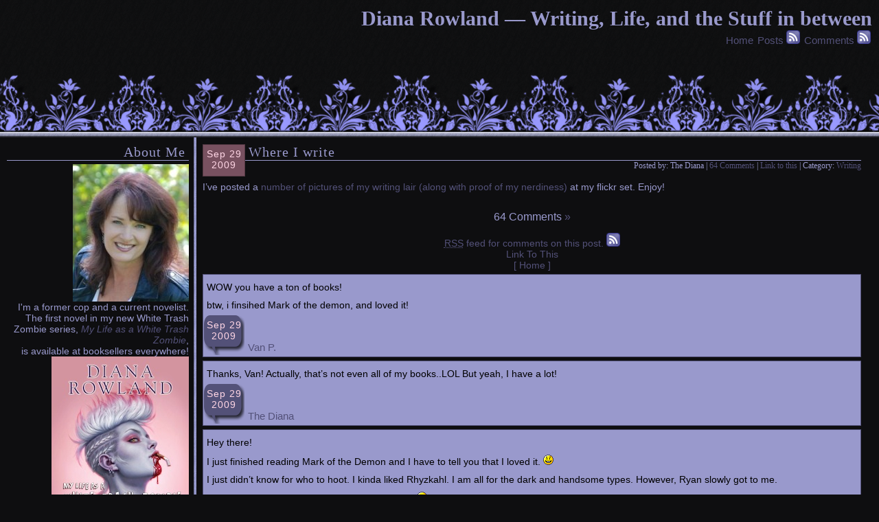

--- FILE ---
content_type: text/html; charset=UTF-8
request_url: http://www.dianarowland.com/weblog/?p=454
body_size: 51050
content:
<!DOCTYPE html PUBLIC "-//W3C//DTD XHTML 1.0 Transitional//EN"
"http://www.w3.org/TR/xhtml1/DTD/xhtml1-transitional.dtd">


<html xmlns="http://www.w3.org/1999/xhtml" xml:lang="en" lang="en">

<head>
<title>  Where I write</title>

<meta http-equiv="Content-Type" content="text/html; charset=utf-8" />
<meta http-equiv="content-language" content="en-US" />
<meta name="generator" content="WordPress 2.2" /> <!-- leave this for stats please -->
<meta name="keywords" content="" />
<meta name="description" content="" />
<meta name="author" content="" />
<meta name="robots" content="ALL" />
<meta name="copyright" content="&copy; 2007" />

<link rev="made" href="mailto:youremailaddress@email.com"/>
<link rel="shortcut icon" href="favicon.ico" />

<style type="text/css" media="screen">
		@import url(http://www.dianarowland.com/weblog/wp-content/themes/experimental-black-10/experimental-black-10/style.css);
	</style>
<link rel="alternate" type="application/rss+xml" title="RSS 2.0" href="http://www.dianarowland.com/weblog/?feed=rss2" />
<link rel="alternate" type="text/xml" title="RSS .92" href="http://www.dianarowland.com/weblog/?feed=rss" />
<link rel="alternate" type="application/atom+xml" title="Atom 0.3" href="http://www.dianarowland.com/weblog/?feed=atom" />
<link rel="pingback" href="http://www.dianarowland.com/weblog/xmlrpc.php" />

	<link rel="EditURI" type="application/rsd+xml" title="RSD" href="http://www.dianarowland.com/weblog/xmlrpc.php?rsd" />
<style type="text/css">.recentcomments a{display:inline !important;padding: 0 !important;margin: 0 !important;}</style>

</head>

<body>

<div id="container">

<div id="header">
<h1>Diana Rowland &#8212; Writing, Life, and the Stuff in between</h1>

<ul>
<li><a href="http://www.dianarowland.com/weblog">Home</a></li>
<li><a href="http://www.dianarowland.com/weblog/?feed=rss2">Posts</a> <img src="http://www.dianarowland.com/weblog/wp-content/themes/experimental-black-10/experimental-black-10/images/feed.gif" alt="" /></li>
<li><a href="http://www.dianarowland.com/weblog/?feed=comments-rss2">Comments</a> <img src="http://www.dianarowland.com/weblog/wp-content/themes/experimental-black-10/experimental-black-10/images/feed.gif" alt="" /></li>
</ul>
</div>
<!-- begin sidebar -->

<ul id="sidebar">

		<li id="text-1" class="widget widget_text">			<h2 class="widgettitle">About Me</h2>
			<div class="textwidget"><img src="http://www.dianarowland.com/images/DianaRowland5.jpg">
<br>
I'm a former cop and a current novelist. 
<br>The first novel in my new White Trash Zombie series, <a href="http://www.dianarowland.com/zombies.html"><i>My Life as a White Trash Zombie</i></a>, <br>is available at booksellers everywhere!
<br><img src="http://www.dianarowland.com/images/WTZ_thumb.jpg">
<br><br>And don't miss the first three books in my Demon Summoner series, <br><i>Mark of the Demon</i>
<br><img src="http://www.dianarowland.com/images/motd_thumb.jpg">
<br>
<br><i>Blood of the Demon</i>!
<br><img src="http://www.dianarowland.com/images/botd_thumb.jpg">
<br>and
<br><i>Secrets of the Demon!</i>
<br><img src="http://www.dianarowland.com/images/SOTD_thumb.jpg">

</div>
		</li>
		<li id="text-3" class="widget widget_text">			<h2 class="widgettitle">More About Me</h2>
			<div class="textwidget"><a href="http://www.dianarowland.com">Main Page</a>
<br><a href="http://www.dianarowland.com/bio.html">Bio</a>
<br><a href="http://www.dianarowland.com/motd.html">Books</a>
<br><a href="http://www.dianarowland.com/resources.html">Resources</a>
<br><a href="http://www.dianarowland.com/contact.html">Contact Me</a></div>
		</li>
		<li id="search" class="widget widget_search">			<form id="searchform" method="get" action="http://www.dianarowland.com/weblog">
			<div>
			<input type="text" name="s" id="s" size="15" /><br />
			<input type="submit" value="Search" />
			</div>
			</form>
		</li>
		<li id="recent-posts" class="widget widget_recent_entries">			<h2 class="widgettitle">Recent Posts</h2>
			<ul>
						<li><a href="http://www.dianarowland.com/weblog/?p=499">Blogs, Demons, Zombies, new releases, spam, and other happy fun time stuff </a></li>
						<li><a href="http://www.dianarowland.com/weblog/?p=498">More signing stuff and book neepery </a></li>
						<li><a href="http://www.dianarowland.com/weblog/?p=497">I&#8217;ve reached a new milestone! </a></li>
						<li><a href="http://www.dianarowland.com/weblog/?p=496">For the locals (and semi-locals depending on how badly you want signed books!) </a></li>
						<li><a href="http://www.dianarowland.com/weblog/?p=495">Today is the day for braaaaaaiiinnnnssss!! </a></li>
						<li><a href="http://www.dianarowland.com/weblog/?p=494">Tra la! It&#8217;s May! </a></li>
						<li><a href="http://www.dianarowland.com/weblog/?p=493">The Great Crabbing Adventure of &#8216;11 </a></li>
						<li><a href="http://www.dianarowland.com/weblog/?p=492">2011??! </a></li>
						<li><a href="http://www.dianarowland.com/weblog/?p=491">It&#8217;s the delusions that keep us going </a></li>
						<li><a href="http://www.dianarowland.com/weblog/?p=490">We&#8217;ve come a long way&#8230; mostly </a></li>
						</ul>
		</li>

		<li id="recent-comments" class="widget widget_recent_comments">			<h2 class="widgettitle">Recent Comments</h2>
			<ul id="recentcomments"><li class="recentcomments"><a href='http://www.fandango.com/redirect.aspx?url=http%3A%2F%2Fwww.detektyw.biz.pl%2Fkontakt.html' rel='external nofollow'>Ping Bartrum</a> on <a href="http://www.dianarowland.com/weblog/?p=17#comment-667741">Me, not looking like crap for a change.</a></li><li class="recentcomments"><a href='http://www.jacksoncountysheriff.us/redirect.aspx?url=http%3A%2F%2Fwww.detektyw.biz.pl%2F' rel='external nofollow'>Jason Selvy</a> on <a href="http://www.dianarowland.com/weblog/?p=298#comment-667740">Closer to being ready</a></li><li class="recentcomments"><a href='http://santaclaraca.gov/redirect.aspx?url=http%3A%2F%2Fwww.detektyw.biz.pl%2Fkontakt.html' rel='external nofollow'>Kandy Poirer</a> on <a href="http://www.dianarowland.com/weblog/?p=263#comment-667737">Getting past shyness</a></li><li class="recentcomments"><a href='http://www.personcounty.net/redirect.aspx?url=http%3A%2F%2Fwww.detektyw.biz.pl%2Foferta.html' rel='external nofollow'>Rolland Lavallie</a> on <a href="http://www.dianarowland.com/weblog/?p=411#comment-667735">Networking 201: How to "work a room"</a></li><li class="recentcomments"><a href='http://mchat.net76.net/redirect.aspx?url=http%3A%2F%2Fwww.detektyw.biz.pl%2F' rel='external nofollow'>Mathew Bourquin</a> on <a href="http://www.dianarowland.com/weblog/?p=498#comment-667734">More signing stuff and book neepery</a></li></ul>
		</li>
		<li id="text-2" class="widget widget_text">			<h2 class="widgettitle">Twitter</h2>
			<div class="textwidget"><div id="twitter_div">
<ul id="twitter_update_list"></ul>
<a href="http://twitter.com/dianarowland" id="twitter-link" style="display:block;text-align:right;">follow me on Twitter</a>
</div>
<script type="text/javascript" src="http://twitter.com/javascripts/blogger.js"></script>
<script type="text/javascript" src="http://twitter.com/statuses/user_timeline/dianarowland.json?callback=twitterCallback2&count=5"></script>

<script type="text/javascript">
var bt_counter_type=1;
var bt_project_id=37123;
</script>
<script type="text/javascript" src="http://tracker.icerocket.com/services/collector.js"></script></div>
		</li>
<li id="archives" class="widget widget_archives"><h2 class="widgettitle">Archives</h2>
		<ul>
			<li><a href='http://www.dianarowland.com/weblog/?m=201301' title='January 2013'>January 2013</a></li>
	<li><a href='http://www.dianarowland.com/weblog/?m=201107' title='July 2011'>July 2011</a></li>
	<li><a href='http://www.dianarowland.com/weblog/?m=201105' title='May 2011'>May 2011</a></li>
	<li><a href='http://www.dianarowland.com/weblog/?m=201101' title='January 2011'>January 2011</a></li>
	<li><a href='http://www.dianarowland.com/weblog/?m=201007' title='July 2010'>July 2010</a></li>
	<li><a href='http://www.dianarowland.com/weblog/?m=201006' title='June 2010'>June 2010</a></li>
	<li><a href='http://www.dianarowland.com/weblog/?m=201004' title='April 2010'>April 2010</a></li>
	<li><a href='http://www.dianarowland.com/weblog/?m=201003' title='March 2010'>March 2010</a></li>
	<li><a href='http://www.dianarowland.com/weblog/?m=201002' title='February 2010'>February 2010</a></li>
	<li><a href='http://www.dianarowland.com/weblog/?m=200912' title='December 2009'>December 2009</a></li>
	<li><a href='http://www.dianarowland.com/weblog/?m=200911' title='November 2009'>November 2009</a></li>
	<li><a href='http://www.dianarowland.com/weblog/?m=200910' title='October 2009'>October 2009</a></li>
	<li><a href='http://www.dianarowland.com/weblog/?m=200909' title='September 2009'>September 2009</a></li>
	<li><a href='http://www.dianarowland.com/weblog/?m=200908' title='August 2009'>August 2009</a></li>
	<li><a href='http://www.dianarowland.com/weblog/?m=200907' title='July 2009'>July 2009</a></li>
	<li><a href='http://www.dianarowland.com/weblog/?m=200906' title='June 2009'>June 2009</a></li>
	<li><a href='http://www.dianarowland.com/weblog/?m=200905' title='May 2009'>May 2009</a></li>
	<li><a href='http://www.dianarowland.com/weblog/?m=200904' title='April 2009'>April 2009</a></li>
	<li><a href='http://www.dianarowland.com/weblog/?m=200903' title='March 2009'>March 2009</a></li>
	<li><a href='http://www.dianarowland.com/weblog/?m=200902' title='February 2009'>February 2009</a></li>
	<li><a href='http://www.dianarowland.com/weblog/?m=200901' title='January 2009'>January 2009</a></li>
	<li><a href='http://www.dianarowland.com/weblog/?m=200812' title='December 2008'>December 2008</a></li>
	<li><a href='http://www.dianarowland.com/weblog/?m=200811' title='November 2008'>November 2008</a></li>
	<li><a href='http://www.dianarowland.com/weblog/?m=200810' title='October 2008'>October 2008</a></li>
	<li><a href='http://www.dianarowland.com/weblog/?m=200809' title='September 2008'>September 2008</a></li>
	<li><a href='http://www.dianarowland.com/weblog/?m=200808' title='August 2008'>August 2008</a></li>
	<li><a href='http://www.dianarowland.com/weblog/?m=200807' title='July 2008'>July 2008</a></li>
	<li><a href='http://www.dianarowland.com/weblog/?m=200806' title='June 2008'>June 2008</a></li>
	<li><a href='http://www.dianarowland.com/weblog/?m=200805' title='May 2008'>May 2008</a></li>
	<li><a href='http://www.dianarowland.com/weblog/?m=200804' title='April 2008'>April 2008</a></li>
	<li><a href='http://www.dianarowland.com/weblog/?m=200803' title='March 2008'>March 2008</a></li>
	<li><a href='http://www.dianarowland.com/weblog/?m=200802' title='February 2008'>February 2008</a></li>
	<li><a href='http://www.dianarowland.com/weblog/?m=200801' title='January 2008'>January 2008</a></li>
	<li><a href='http://www.dianarowland.com/weblog/?m=200712' title='December 2007'>December 2007</a></li>
	<li><a href='http://www.dianarowland.com/weblog/?m=200711' title='November 2007'>November 2007</a></li>
	<li><a href='http://www.dianarowland.com/weblog/?m=200710' title='October 2007'>October 2007</a></li>
	<li><a href='http://www.dianarowland.com/weblog/?m=200709' title='September 2007'>September 2007</a></li>
	<li><a href='http://www.dianarowland.com/weblog/?m=200708' title='August 2007'>August 2007</a></li>
	<li><a href='http://www.dianarowland.com/weblog/?m=200707' title='July 2007'>July 2007</a></li>
	<li><a href='http://www.dianarowland.com/weblog/?m=200706' title='June 2007'>June 2007</a></li>
	<li><a href='http://www.dianarowland.com/weblog/?m=200705' title='May 2007'>May 2007</a></li>
	<li><a href='http://www.dianarowland.com/weblog/?m=200704' title='April 2007'>April 2007</a></li>
	<li><a href='http://www.dianarowland.com/weblog/?m=200703' title='March 2007'>March 2007</a></li>
	<li><a href='http://www.dianarowland.com/weblog/?m=200701' title='January 2007'>January 2007</a></li>
	<li><a href='http://www.dianarowland.com/weblog/?m=200612' title='December 2006'>December 2006</a></li>
	<li><a href='http://www.dianarowland.com/weblog/?m=200611' title='November 2006'>November 2006</a></li>
	<li><a href='http://www.dianarowland.com/weblog/?m=200610' title='October 2006'>October 2006</a></li>
	<li><a href='http://www.dianarowland.com/weblog/?m=200609' title='September 2006'>September 2006</a></li>
	<li><a href='http://www.dianarowland.com/weblog/?m=200608' title='August 2006'>August 2006</a></li>
	<li><a href='http://www.dianarowland.com/weblog/?m=200607' title='July 2006'>July 2006</a></li>
	<li><a href='http://www.dianarowland.com/weblog/?m=200606' title='June 2006'>June 2006</a></li>
	<li><a href='http://www.dianarowland.com/weblog/?m=200605' title='May 2006'>May 2006</a></li>
	<li><a href='http://www.dianarowland.com/weblog/?m=200604' title='April 2006'>April 2006</a></li>
	<li><a href='http://www.dianarowland.com/weblog/?m=200603' title='March 2006'>March 2006</a></li>
	<li><a href='http://www.dianarowland.com/weblog/?m=200602' title='February 2006'>February 2006</a></li>
	<li><a href='http://www.dianarowland.com/weblog/?m=200601' title='January 2006'>January 2006</a></li>
	<li><a href='http://www.dianarowland.com/weblog/?m=200512' title='December 2005'>December 2005</a></li>
	<li><a href='http://www.dianarowland.com/weblog/?m=200511' title='November 2005'>November 2005</a></li>
	<li><a href='http://www.dianarowland.com/weblog/?m=200510' title='October 2005'>October 2005</a></li>
	<li><a href='http://www.dianarowland.com/weblog/?m=200501' title='January 2005'>January 2005</a></li>
		</ul>
</li>
		<li id="meta" class="widget widget_meta">			<h2 class="widgettitle">Meta</h2>
			<ul>
						<li><a href="http://www.dianarowland.com/weblog/wp-login.php">Login</a></li>
			<li><a href="http://www.dianarowland.com/weblog/?feed=rss2" title="Syndicate this site using RSS 2.0">Entries <abbr title="Really Simple Syndication">RSS</abbr></a></li>
			<li><a href="http://www.dianarowland.com/weblog/?feed=comments-rss2" title="The latest comments to all posts in RSS">Comments <abbr title="Really Simple Syndication">RSS</abbr></a></li>
			<li><a href="http://wordpress.org/" title="Powered by WordPress, state-of-the-art semantic personal publishing platform.">WordPress.org</a></li>
						</ul>
		</li>
<br />
<br />
<li>Design courtesy of <a href="http://webernetarchitect.com">Daria Black</a></li>
<li>Available at <a href="http://webernetarchitect.com/category/templates/">Webernet Architect</a></li>
</ul><!--End Sidebar-->
<!-- end sidebar -->

<div id="main">


	
<div class="posts">

	<div class="date">Sep 29 <br />2009</div>
	<h2 class="posttitle" id="post-454">Where I write</h2>
	<div class="postmeta">
Posted by:  The Diana | <a href="http://www.dianarowland.com/weblog/?p=454#comments">64 Comments</a> | <a href="http://www.dianarowland.com/weblog/?p=454" rel="bookmark">Link to this</a> |
 Category: <a href="http://www.dianarowland.com/weblog/?cat=2" title="View all posts in Writing" rel="category">Writing</a> 	</div>	

	<div class="postcontent">
		<p>I&#8217;ve posted a <a href="http://www.flickr.com/photos/dianarowland/sets/72157622357138117/">number of pictures of my writing lair (along with proof of my nerdiness)</a> at my flickr set. Enjoy!</p>
	</div>
	
	<div class="feedback">
            	</div>
	
	<!--
		-->

</div>


<div class="sectionmeta">

<h2 class="commentnumber">64 Comments 
	<a href="#postcomment" title="Leave a Comment">&raquo;</a>
</h2>

<a href='http://www.dianarowland.com/weblog/?feed=rss2&amp;p=454'><abbr title="Really Simple Syndication">RSS</abbr> feed for comments on this post.</a> <img src="http://www.dianarowland.com/weblog/wp-content/themes/experimental-black-10/experimental-black-10/images/feed.gif" alt="" />
<br /> 
	<a href="http://www.dianarowland.com/weblog/wp-trackback.php?p=454" rel="trackback">Link To This</a>
<br />
<a href="http://www.dianarowland.com/weblog">[ Home ]</a>
</div><!--End Section Meta-->






	<div class="comments">

<p>WOW you have a ton of books!</p>
<p>btw, i finsihed Mark of the demon, and loved it!</p>

<div class="commmeta">
<div class="commdate">Sep 29<br />2009</div>
<p><a href="">Van P.</a></p>
</div>

	</div><!--End Comments-->




	<div class="comments">

<p>Thanks, Van!  Actually, that&#8217;s not even all of my books..LOL But yeah, I have a lot!</p>

<div class="commmeta">
<div class="commdate">Sep 29<br />2009</div>
<p><a href="http://">The Diana</a></p>
</div>

	</div><!--End Comments-->




	<div class="comments">

<p>Hey there! </p>
<p>I just finished reading Mark of the Demon and I have to tell you that I loved it. <img src='http://www.dianarowland.com/weblog/wp-includes/images/smilies/icon_smile.gif' alt=':)' class='wp-smiley' /> </p>
<p>I just didn&#8217;t know for who to hoot. I kinda liked Rhyzkahl. I am all for the dark and handsome types. However, Ryan slowly got to me. </p>
<p>And need I mention Kara? Boy, I wish I was her. <img src='http://www.dianarowland.com/weblog/wp-includes/images/smilies/icon_biggrin.gif' alt=':D' class='wp-smiley' /> </p>
<p>I can&#8217;t believe that I will have to wait until next year to put my hands on your next book. Bummer. =/ And I am pretty sure I&#8217;ll have to sell my soul to Amazon for them to ship it to Brazil for a viable price. lol.</p>
<p>Anyway&#8230; yeah. Loved your book, am for sure going to get the next and I hope I can read more about Kara and her pals.</p>

<div class="commmeta">
<div class="commdate">Sep 29<br />2009</div>
<p><a href="">Mari</a></p>
</div>

	</div><!--End Comments-->




	<div class="comments">

<p>Oh! Hell, one day I will have bookshelves as full as yours. </p>
<p>And I wish I could actually see the demons as you probably see in your head. I can imagine Rhyzkahl, all right&#8230; but the other ones all kinda look like gargoiles in my head. heh. <img src='http://www.dianarowland.com/weblog/wp-includes/images/smilies/icon_smile.gif' alt=':)' class='wp-smiley' /></p>

<div class="commmeta">
<div class="commdate">Sep 29<br />2009</div>
<p><a href="">Mari</a></p>
</div>

	</div><!--End Comments-->




	<div class="comments">

<p>oohhh, cool lair. and nerdiness rules! what would the world come to without nerds?</p>

<div class="commmeta">
<div class="commdate">Sep 30<br />2009</div>
<p><a href="http://cheesebk.livejournal.com/">CheeseBK</a></p>
</div>

	</div><!--End Comments-->




	<div class="comments">

<p>Awesome lair.    Just think of all of the knitting that could be done up there.</p>
<p>*ducks*</p>
<p>It was fun scanning your shelves.   I got a few recommendations&#8230;</p>

<div class="commmeta">
<div class="commdate">Sep 30<br />2009</div>
<p><a href="http://www.catwithcats.com">Cathy R</a></p>
</div>

	</div><!--End Comments-->




	<div class="comments">

<p>Hey! Just finished Mark of the Demon! 1 word to describe it AWESOME! Cant wait for the 2nd book! Keep writing great books! =D</p>

<div class="commmeta">
<div class="commdate">Sep 30<br />2009</div>
<p><a href="">Shannon</a></p>
</div>

	</div><!--End Comments-->




	<div class="comments">

<p>I recently saw photos of the inside of Edward Gorey, the artist&#8217;s house and it looked like he had a good sized collection of Doctor Who books also:</p>
<p><a href="http://www.flickr.com/photos/mychatham/sets/72157604189279962/" rel="nofollow">http://www.flickr.com/photos/mychatham/sets/72157604189279962/</a></p>

<div class="commmeta">
<div class="commdate">Oct 2<br />2009</div>
<p><a href="">Arthur Murphy</a></p>
</div>

	</div><!--End Comments-->




	<div class="comments">

<p>Mari&#8211;Glad you loved it, and ouch on shipping costs to Brazil. *cringe* </p>
<p>Shannon&#8211;Thanks!! Hopefully Feb 23 will be here before you know it!</p>
<p>Arthur&#8211;I don&#8217;t have a huge collection, but those are from almost 20 years ago. I had a very nerdy youth. *g*</p>

<div class="commmeta">
<div class="commdate">Oct 2<br />2009</div>
<p><a href="http://">The Diana</a></p>
</div>

	</div><!--End Comments-->




	<div class="comments">

<p>Did you ever read a novel called &#8220;White Light&#8221; by Rudy Rucker?  It blew my mind that you could logically prove that some things are more infinite than others and made me want to study math in college.</p>

<div class="commmeta">
<div class="commdate">Oct 3<br />2009</div>
<p><a href="">Arthur Murphy</a></p>
</div>

	</div><!--End Comments-->




	<div class="comments">

<p>We are a gaggle of volunteers and opening a brand new scheme in our community. Your website offered us with helpful information to paintings on. You&#8217;ve done a formidable job and our entire group will be grateful to you.</p>

<div class="commmeta">
<div class="commdate">May 25<br />2012</div>
<p><a href="http://theripcurlcommissions.com">read more</a></p>
</div>

	</div><!--End Comments-->




	<div class="comments">

<p>The things i have often told folks is that while looking for a good on the net electronics retail outlet, there are a few variables that you have to take into consideration. First and foremost, you should make sure to get a reputable and in addition, reliable retailer that has gotten great critiques and rankings from other customers and marketplace analysts. This will make certain you are handling a well-known store that gives good service and help to the patrons. Many thanks sharing your notions on this blog.</p>

<div class="commmeta">
<div class="commdate">May 25<br />2012</div>
<p><a href="http://www.eatingcorner.com/">halal food blog</a></p>
</div>

	</div><!--End Comments-->




	<div class="comments">

<p>What i do not realize is in fact how you&#8217;re no longer actually a lot more neatly-liked than you may be right now. You&#8217;re so intelligent. You know thus significantly in the case of this matter, produced me in my view consider it from numerous varied angles. Its like women and men are not involved unless it&#8217;s one thing to accomplish with Girl gaga! Your individual stuffs excellent. All the time deal with it up!</p>

<div class="commmeta">
<div class="commdate">May 25<br />2012</div>
<p><a href="http://designcamp.com/camps/">celebrity interior designers</a></p>
</div>

	</div><!--End Comments-->




	<div class="comments">

<p>One thing I have actually noticed is that there are plenty of myths regarding the financial institutions intentions whenever talking about property foreclosures. One misconception in particular is that often the bank wants your house. The lender wants your money, not the home. They want the cash they lent you having interest. Keeping away from the bank will undoubtedly draw any foreclosed summary. Thanks for your posting.</p>

<div class="commmeta">
<div class="commdate">May 25<br />2012</div>
<p><a href="http://thepuresaffronextract.com">Dr. Oz Saffron Extract</a></p>
</div>

	</div><!--End Comments-->




	<div class="comments">

<p>Good post. I learn something more difficult on completely different blogs everyday. It will all the time be stimulating to read content material from other writers and apply slightly something from their store. Iâ€™d desire to use some with the content material on my weblog whether or not you donâ€™t mind. Natually Iâ€™ll offer you a hyperlink on your net blog. Thanks for sharing.</p>

<div class="commmeta">
<div class="commdate">May 25<br />2012</div>
<p><a href="http://directory.deaddir.com/search.html?q=www.oliveapartmentsdelhi.com">luxury apartments delhi</a></p>
</div>

	</div><!--End Comments-->




	<div class="comments">

<p>Wonderful website you have here but I was wanting to know if you knew of any message boards that cover the same topics discussed in this article? I&#8217;d really love to be a part of online community where I can get feed-back from other knowledgeable individuals that share the same interest. If you have any suggestions, please let me know. Bless you!</p>

<div class="commmeta">
<div class="commdate">May 25<br />2012</div>
<p><a href="http://bitviz.com">color</a></p>
</div>

	</div><!--End Comments-->




	<div class="comments">

<p>Based on my study, after a property foreclosure home is available at a bidding, it is common for your borrower in order to still have a remaining unpaid debt on the financial loan. There are many loan companies who attempt to have all fees and liens paid back by the up coming buyer. Even so, depending on specific programs, legislation, and state laws there may be quite a few loans which are not easily solved through the transfer of lending options. Therefore, the responsibility still remains on the debtor that has had his or her property in foreclosure process. Thanks for sharing your ideas on this weblog.</p>

<div class="commmeta">
<div class="commdate">May 25<br />2012</div>
<p><a href="http://www.insolvencyandlaw.co.uk/companyvoluntaryarrangement.htm">company voluntary arrangement</a></p>
</div>

	</div><!--End Comments-->




	<div class="comments">

<p>Wow, superb weblog layout! How lengthy have you ever been blogging for? you made blogging glance easy. The whole glance of your web site is fantastic, as neatly as the content material!</p>

<div class="commmeta">
<div class="commdate">May 25<br />2012</div>
<p><a href="http://www.Volvo30bev.com">Volvo Bev</a></p>
</div>

	</div><!--End Comments-->




	<div class="comments">

<p>Hello there, just became aware of your blog through Google, and found that it&#8217;s really informative. Iâ€™m gonna watch out for brussels. Iâ€™ll be grateful if you continue this in future. Lots of people will be benefited from your writing. Cheers!</p>

<div class="commmeta">
<div class="commdate">May 26<br />2012</div>
<p><a href="http://jwhigham.legalshield.com">Legal Shield</a></p>
</div>

	</div><!--End Comments-->




	<div class="comments">

<p>I just now wanted to thank you a lot more for your amazing web site you have produced here. It truly is full of ideas for those who are really interested in this kind of subject, in particular this very post. You&#8217;re really all so sweet as well as thoughtful of others plus reading your site posts is a good delight in my opinion. And what a generous reward! Mary and I really have enjoyment making use of your ideas in what we should instead do in a few weeks. Our list is a kilometer long which means your tips will be put to excellent use.</p>

<div class="commmeta">
<div class="commdate">May 27<br />2012</div>
<p><a href="http://jilbabgrosir4070.tumblr.com">ranti busana muslim</a></p>
</div>

	</div><!--End Comments-->




	<div class="comments">

<p>I think this is one of the most significant info for me. And i&#8217;m glad reading your article. But wanna remark on few general things, The website style is wonderful, the articles is really nice : D. Good job, cheers</p>

<div class="commmeta">
<div class="commdate">May 28<br />2012</div>
<p><a href="http://structuralengineersbrisbane.com.au">structural engineer brisbane</a></p>
</div>

	</div><!--End Comments-->




	<div class="comments">

<p>Iâ€™ve been exploring for a little for any high-quality articles or weblog posts on this kind of area . Exploring in Yahoo I at last stumbled upon this website. Studying this information So i am glad to convey that I have an incredibly excellent uncanny feeling I discovered exactly what I needed. I so much certainly will make sure to donâ€™t forget this site and give it a look on a constant basis.</p>

<div class="commmeta">
<div class="commdate">May 28<br />2012</div>
<p><a href="http://freewebsitetemplatesdownload.com/">Free Website Templates Download</a></p>
</div>

	</div><!--End Comments-->




	<div class="comments">

<p>I would like to consider the chance of saying thanks to you for your professional advice I have continually enjoyed going to your site. I am looking forward to the actual commencement of my college research and the complete groundwork would never have been complete without surfing this site. If I might be of any help to others, I&#8217;d personally be thankful to help through what I have gained from here.</p>

<div class="commmeta">
<div class="commdate">May 28<br />2012</div>
<p><a href="http://millarchiro.com/BackTalkTVShow.html">BackTalk TV Show</a></p>
</div>

	</div><!--End Comments-->




	<div class="comments">

<p>Hi! I&#8217;ve been following your website for a long time now and finally got the bravery to go ahead and give you a shout out from  Lubbock Texas! Just wanted to tell you keep up the fantastic job!</p>

<div class="commmeta">
<div class="commdate">May 29<br />2012</div>
<p><a href="http://www.mydailycomplaint.com">complaint</a></p>
</div>

	</div><!--End Comments-->




	<div class="comments">

<p>I love looking through and I think this website got some really utilitarian stuff on it!</p>

<div class="commmeta">
<div class="commdate">May 29<br />2012</div>
<p><a href="https://www.amazon.com/gp/pdp/profile/A2W3S4KU4MWEZJ?ie=UTF8&#38;ref_=sv_ys_4">pakaian wanita grosir</a></p>
</div>

	</div><!--End Comments-->




	<div class="comments">

<p>I will also like to convey that most people who find themselves with no health insurance usually are students, self-employed and those that are unemployed. More than half of those uninsured are really under the age of 35. They do not feel they are needing health insurance as they are young and healthy. Their particular income is generally spent on real estate, food, and entertainment. Many people that do go to work either whole or as a hobby are not supplied insurance via their work so they proceed without with the rising cost of health insurance in the United States. Thanks for the ideas you reveal through this website.</p>

<div class="commmeta">
<div class="commdate">May 31<br />2012</div>
<p><a href="http://pinterest.com/benji49/">get more info</a></p>
</div>

	</div><!--End Comments-->




	<div class="comments">

<p>Hi there! Quick question that&#8217;s entirely off topic. Do you know how to make your site mobile friendly? My blog looks weird when viewing from my iphone. I&#8217;m trying to find a template or plugin that might be able to correct this issue. If you have any suggestions, please share. Many thanks!</p>

<div class="commmeta">
<div class="commdate">May 31<br />2012</div>
<p><a href="http://pinterest.com/vibraslim/">next page</a></p>
</div>

	</div><!--End Comments-->




	<div class="comments">

<p>I will right away grab your rss feed as I can&#8217;t find your e-mail subscription link or newsletter service. Do you&#8217;ve any? Kindly let me know so that I could subscribe. Thanks.</p>

<div class="commmeta">
<div class="commdate">May 31<br />2012</div>
<p><a href="http://www.letnicoletalk.com">Houston makeup artist</a></p>
</div>

	</div><!--End Comments-->




	<div class="comments">

<p>I&#8217;m honored to obtain a call coming from a friend immediately he observed the important guidelines shared on the site. Reading through your blog posting is a real wonderful experience. Thanks again for thinking about readers much like me, and I desire for you the best of success as being a professional in this field.</p>

<div class="commmeta">
<div class="commdate">Jun 1<br />2012</div>
<p><a href="http://casinoscam.com/">casino scams</a></p>
</div>

	</div><!--End Comments-->




	<div class="comments">

<p>Hmm it seems like your website ate my first comment (it was super long) so I guess I&#8217;ll just sum it up what I submitted and say, I&#8217;m thoroughly enjoying your blog. I as well am an aspiring blog blogger but I&#8217;m still new to the whole thing. Do you have any helpful hints for beginner blog writers? I&#8217;d really appreciate it.</p>

<div class="commmeta">
<div class="commdate">Jun 4<br />2012</div>
<p><a href="http://www.deathnotices.ie">rip.ie</a></p>
</div>

	</div><!--End Comments-->




	<div class="comments">

<p>Have you ever thought about creating an ebook or guest authoring on other blogs? I have a blog based on the same information you discuss and would really like to have you share some stories/information. I know my viewers would enjoy your work. If you are even remotely interested, feel free to shoot me an email.</p>

<div class="commmeta">
<div class="commdate">Jun 5<br />2012</div>
<p><a href="http://www.azdoterraoils.com">essential oils</a></p>
</div>

	</div><!--End Comments-->




	<div class="comments">

<p>Wonderful beat ! I wish to apprentice while you amend your site, how could i subscribe for a blog website? The account helped me a acceptable deal. I had been tiny bit acquainted of this your broadcast offered bright clear idea</p>

<div class="commmeta">
<div class="commdate">Jun 5<br />2012</div>
<p><a href="http://newdadexperience.blogspot.com/">New dad</a></p>
</div>

	</div><!--End Comments-->




	<div class="comments">

<p>hey there and thanks for your info â€“ Iâ€™ve definitely picked up anything new from proper here. I did on the other hand expertise several technical points the use of this web site, as I skilled to reload the website many occasions previous to I may get it to load properly. I were pondering in case your hosting is OK? Now not that I am complaining, however slow loading cases instances will sometimes impact your placement in google and can harm your quality rating if advertising and ***********|advertising|advertising|advertising and *********** with Adwords. Anyway Iâ€™m including this RSS to my email and could look out for a lot extra of your respective interesting content. Ensure that you replace this once more soon..</p>

<div class="commmeta">
<div class="commdate">Jun 5<br />2012</div>
<p><a href="http://www.lidasitesi.net">lida zayiflama</a></p>
</div>

	</div><!--End Comments-->




	<div class="comments">

<p>Amazing blog! Do you have any helpful hints for aspiring writers? I&#8217;m hoping to start my own blog soon but I&#8217;m a little lost on everything. Would you suggest starting with a free platform like Wordpress or go for a paid option? There are so many choices out there that I&#8217;m completely overwhelmed .. Any ideas? Kudos!</p>

<div class="commmeta">
<div class="commdate">Jun 7<br />2012</div>
<p><a href="http://www.herbalincenseblends.com">Herbal Incense Blends</a></p>
</div>

	</div><!--End Comments-->




	<div class="comments">

<p>nice info to be discovered her thankyou</p>

<div class="commmeta">
<div class="commdate">Jun 7<br />2012</div>
<p><a href="http://www.tgyfhjj.com">eddie</a></p>
</div>

	</div><!--End Comments-->




	<div class="comments">

<p>Probably the greatest blogs I’ve seen thus far at this time, I hope you’ll be posting more of it. I will test again each week to see updates.</p>

<div class="commmeta">
<div class="commdate">Jun 16<br />2012</div>
<p><a href="http://www.liottainsurance.com">ny low cost insurance</a></p>
</div>

	</div><!--End Comments-->




	<div class="comments">

<p>Real   wonderful  information can be found on  web blog .</p>

<div class="commmeta">
<div class="commdate">Jun 17<br />2012</div>
<p><a href="http://getfreebies.mywapblog.com">Free Points Codes</a></p>
</div>

	</div><!--End Comments-->




	<div class="comments">

<p>What i don&#8217;t realize is actually how you are now not actually a lot more neatly-favored than you may be right now. You&#8217;re very intelligent. You understand therefore considerably with regards to this subject, produced me personally imagine it from so many numerous angles. Its like men and women don&#8217;t seem to be interested unless it&#8217;s something to do with Girl gaga! Your individual stuffs nice. All the time maintain it up!</p>

<div class="commmeta">
<div class="commdate">Jun 18<br />2012</div>
<p><a href="http://www.newstatesman.com//culture/culture/2012/06/lionel-asbo-state-england-martin-amis-%E2%80%93-review">vimax ingredients</a></p>
</div>

	</div><!--End Comments-->




	<div class="comments">

<p>I hardly drop responses, however after looking at through a few of the remarks on this page Where I write. I do have a few questions for you if you don&#8217;t mind. Is it just me or do some of the responses appear like they are left by brain dead individuals? <img src='http://www.dianarowland.com/weblog/wp-includes/images/smilies/icon_razz.gif' alt=':-P' class='wp-smiley' /> And, if you are writing at other sites, I&#8217;d like to follow you. Could you make a list of all of all your social sites like your linkedin profile, Facebook page or twitter feed?|I drop a comment when I appreciate a post on a website or I have something to add to the discussion. It is triggered by the fire communicated in the article I read. And after this post . I was excited enough to drop a thought <img src='http://www.dianarowland.com/weblog/wp-includes/images/smilies/icon_smile.gif' alt=':-)' class='wp-smiley' /> I actually do have a few questions for you if it&#8217;s allright. Could it be simply me or do some of the remarks come across as if they are written by brain dead folks? <img src='http://www.dianarowland.com/weblog/wp-includes/images/smilies/icon_razz.gif' alt=':-P' class='wp-smiley' /> And, if you are writing on other sites, I&#8217;d like to follow everything fresh you have to post. Would you list the complete urls of all your public pages like your Facebook page, twitter feed, or linkedin profile?|I tend not to write many comments, however i did some searching and wound up here Where I write. And I do have a couple of questions for you if it&#8217;s allright. Is it simply me or does it look like a few of these remarks appear as if they are left by brain dead visitors? <img src='http://www.dianarowland.com/weblog/wp-includes/images/smilies/icon_razz.gif' alt=':-P' class='wp-smiley' /> And, if you are posting at other online sites, I&#8217;d like to follow anything new you have to post. Would you make a list of all of all your shared sites like your Facebook page, twitter feed, or linkedin profile?|I think everything published made a lot of sense. But, consider this, suppose you added a little content? I ain&#8217;t saying your information is not good, but suppose you added a headline that makes people desire more? I mean Where I write is kinda plain. You ought to peek at Yahoo&#8217;s front page and see how they create article headlines to get viewers interested. You might add a related video or a related pic or two to grab people excited about what you&#8217;ve written. Just my opinion, it could bring your blog a little bit more interesting.</p>

<div class="commmeta">
<div class="commdate">Jun 20<br />2012</div>
<p><a href="http://northshoresportsclub.com">download movie torrents</a></p>
</div>

	</div><!--End Comments-->




	<div class="comments">

<p>One thing I&#8217;d really like to discuss is that weightloss program fast can be carried out by the right diet and exercise. An individual&#8217;s size not just affects appearance, but also the actual quality of life. Self-esteem, major depression, health risks, plus physical abilities are affected in excess weight. It is possible to do everything right and still gain. If this happens, a problem may be the perpetrator. While excessive food and never enough workout are usually at fault, common medical conditions and popular prescriptions could greatly increase size. Thanks alot : ) for your post right here.</p>

<div class="commmeta">
<div class="commdate">Jun 21<br />2012</div>
<p><a href="https://www.arthousecoop.com/users/gaddisonvrobbiw4">Silas Warren</a></p>
</div>

	</div><!--End Comments-->




	<div class="comments">

<p>I was very happy to search out this web-site.I wished to thanks to your time for this excellent learn!! I positively enjoying every little little bit of it and I&#8217;ve you bookmarked to check out new stuff you weblog post.</p>

<div class="commmeta">
<div class="commdate">Jun 27<br />2012</div>
<p><a href="http://my.opera.com/jeanmccormick0mck/blog/">Glynda Kwiecinski</a></p>
</div>

	</div><!--End Comments-->




	<div class="comments">

<p>When is it time to purchase a brand new pc?. . Some individuals I&#8217;ve talked to said it is good to buy a replacement computer every two years nevertheless that can be expensive for many people today. I usually believed every 4-5 years.. . What&#8217;s your advice on this?. . The computer system I own is eleven months old?</p>

<div class="commmeta">
<div class="commdate">Jun 27<br />2012</div>
<p><a href="http://micf5dfwli.jigsy.com/">Trumbull Job</a></p>
</div>

	</div><!--End Comments-->




	<div class="comments">

<p>This website doesn&#8217;t display correctly on my android - you might wanna try and fix that</p>

<div class="commmeta">
<div class="commdate">Jul 1<br />2012</div>
<p><a href="http://www.youtube.com/watch?v=Z1xA6_0hDpg">Comcast Cable Promotions in Miramar FL</a></p>
</div>

	</div><!--End Comments-->




	<div class="comments">

<p>Saved as a favorite, I really like your web site!</p>

<div class="commmeta">
<div class="commdate">Aug 16<br />2012</div>
<p><a href="http://chassler.com/shopping/our-own-idiots-help-guide-for-rebuild-bad-credit-rebuild-bad-credit-get-oneself-a-credit-counsellor/">site</a></p>
</div>

	</div><!--End Comments-->




	<div class="comments">

<p>whitehead hobbs</p>

<div class="commmeta">
<div class="commdate">Sep 14<br />2012</div>
<p><a href="http://www.edwardstest1.com">stout clements</a></p>
</div>

	</div><!--End Comments-->




	<div class="comments">

<p>Rattling nice  pattern  and  fantastic  content ,  hardly anything  else we  want  : D.</p>

<div class="commmeta">
<div class="commdate">Sep 24<br />2012</div>
<p><a href="http://salonspawarszawa.pl">Click For Info</a></p>
</div>

	</div><!--End Comments-->




	<div class="comments">

<p>Hello my friend! I wish to say that this article is awesome, nice written and include approximately all vital infos. I’d like to see more posts like this.</p>

<div class="commmeta">
<div class="commdate">Sep 25<br />2012</div>
<p><a href="http://jasonhnthomson.blogdrive.com">Audrey Price</a></p>
</div>

	</div><!--End Comments-->




	<div class="comments">

<p>Mi-am cumparat recent 5 perechi de colanti, tocmai buni pentru club.</p>

<div class="commmeta">
<div class="commdate">Sep 27<br />2012</div>
<p><a href="http://Colanti">Colanti</a></p>
</div>

	</div><!--End Comments-->




	<div class="comments">

<p>The actual document also has seriously peaks this fascination <a href="http://brazilianweavehair.webeden.co.uk/#/blog/4571751980/12-inch-brazilian-hair/4339995" rel="nofollow">http://brazilianweavehair.webeden.co.uk/#/blog/4571751980/12-inch-brazilian-hair/4339995</a></p>

<div class="commmeta">
<div class="commdate">Dec 11<br />2012</div>
<p><a href="http://brazilianweavehair.webeden.co.uk">brazilianweavehair</a></p>
</div>

	</div><!--End Comments-->




	<div class="comments">

<p>ItЎ¦s actually a great and helpful piece of information. IЎ¦m satisfied that you shared this useful info with us. Please keep us up to date like this. Thanks for sharing.</p>

<div class="commmeta">
<div class="commdate">Dec 11<br />2012</div>
<p><a href="http://www.youtube.com/watch?v=mQofeLSRy9c">Daysi Cutri</a></p>
</div>

	</div><!--End Comments-->




	<div class="comments">

<p>You realize therefore considerably with regards to this matter, produced me individually believe it from numerous numerous angles <a href="http://dtgryre.exblog.jp/" rel="nofollow">http://dtgryre.exblog.jp/</a></p>

<div class="commmeta">
<div class="commdate">Dec 11<br />2012</div>
<p><a href="http://reyrturbrazilianhumanhair.webs.com">brazilianhumanhair</a></p>
</div>

	</div><!--End Comments-->




	<div class="comments">

<p>How I have not come across neutral is beyond me bc Looking saying/thinking the specific comments stated on here for. I just planned to add a excellent tidbit proving nice to read a jackass living in AZ will make you while you are constantly surrounded through jackasses. As a person before described it all “hateful and angry”. Not which i can blame individuals. Anyway, while on a vacation to WA we were during the city taking pics of a single another when a gaggle of teenage boys came roughly me asking if and when they could take your picture. Immediately my emotions were “this guys gonna make sure you steal my damn camera”. Logical thought process right? No, not. Only if you happen to be used to ghetto ARIZONA apparently. We went across Seattle (waaaaay bigger than our little AZ town) instead of once and Air cleaner will add ONCE had someone be unfriendly. Multiple people ahead to be helpful/start conversation to total strangers/smiling whenever you walk by. Actually ashamed at generate an income behaved the first week up there eyeing people along like they were up to something and in general a bitch. I didn’t realize the correct way stand-offish I’ve turn out to be. You’d think WHEN I was from Harlem Nyc not a dinky suburb. Now the government financial aid AZ and in to my permanent scowl. Sigh.</p>

<div class="commmeta">
<div class="commdate">Jan 1<br />2013</div>
<p><a href="http://www.dmoz.org/Shopping/Consumer_Electronics/Digital_Portable_Players/Accessories/">Aline.Olinda</a></p>
</div>

	</div><!--End Comments-->




	<div class="comments">

<p>I got what you mean  , saved to bookmarks , very  decent  internet site.</p>

<div class="commmeta">
<div class="commdate">Feb 2<br />2013</div>
<p><a href="http://www.openstreetmap.org/user/age6opera">hausratsversicherung test</a></p>
</div>

	</div><!--End Comments-->




	<div class="comments">

<p>Fantastic site. Lots of helpful info here. I’m sending it to several friends ans additionally sharing in delicious. And obviously, thanks in your sweat!</p>

<div class="commmeta">
<div class="commdate">Feb 11<br />2013</div>
<p><a href="http://www.alexa.com/site/linksin/dangdang.com/&#38;url=www.shopnik.pl">&#8230;</a></p>
</div>

	</div><!--End Comments-->




	<div class="comments">

<p>An interesting discussion is worth comment. I believe that you ought to write regarding this topic, it may not be a taboo subject but usually persons are too few to chat on such topics. To an additional location. Cheers</p>

<div class="commmeta">
<div class="commdate">Feb 12<br />2013</div>
<p><a href="http://picasaweb.google.com/113545234578467416793/DropBox?authkey=Gv1sRgCLaD5YmLpM2vywE">eiweißpulver test abnehmen</a></p>
</div>

	</div><!--End Comments-->




	<div class="comments">

<p>Search engine marketing wants a superb search engine optimizer plan. Just one in every of these methods can make an enormous distinction in your websites position and company your web site brings you.</p>

<div class="commmeta">
<div class="commdate">Feb 15<br />2013</div>
<p><a href="http://prsync.com/httpwwwpsychiclivingnet/kelly-simmons-launches-her-blog-on-psychic-readings-496231/">Dwayne Owers</a></p>
</div>

	</div><!--End Comments-->




	<div class="comments">

<p>The following time I learn a blog, I hope that it doesnt disappoint me as much as this one. I imply, I know it was my option to read, but I truly thought youd have something fascinating to say. All I hear is a bunch of whining about one thing that you might repair should you werent too busy on the lookout for attention.</p>

<div class="commmeta">
<div class="commdate">Feb 18<br />2013</div>
<p><a href="http://www.aboutus.org/Centrumkrzesel.pl">Eura Uddin</a></p>
</div>

	</div><!--End Comments-->




	<div class="comments">

<p>You ought to be a part of a contest for one of the best sites on the internet. I&#8217;m going to recommend this site!</p>

<div class="commmeta">
<div class="commdate">Feb 20<br />2013</div>
<p><a href="http://www.tblog.com/profile_Doylepxhsvmlk82.html">Read More On this page</a></p>
</div>

	</div><!--End Comments-->




	<div class="comments">

<p>I&#8217;m not sure where you are getting your information, but good topic. I needs to spend a while learning much more or figuring out more. Thanks for fantastic info I was searching for this info for my mission.</p>

<div class="commmeta">
<div class="commdate">Feb 23<br />2013</div>
<p><a href="http://neetsha.info/wiki/index.php?title=%E5%88%A9%E7%94%A8%E8%80%85%E2%80%90%E4%BC%9A%E8%A9%B1:HLKAndrea">Full Record</a></p>
</div>

	</div><!--End Comments-->




	<div class="comments">

<p>English not my native language.You could certainly see your skills within the work you write. The sector hopes for more passionate writers such as you who aren&#8217;t afraid to mention how they believe. At all times follow your heart.</p>

<div class="commmeta">
<div class="commdate">Feb 25<br />2013</div>
<p><a href="http://www.comtrol.com/pub/products/product/pid/223">rocketport quad/octa</a></p>
</div>

	</div><!--End Comments-->




	<div class="comments">

<p>I truly just like the fresh perpective an individual did inside the issue. Truly wasn&#8217;t expecting that when i started away studying. Your ideas were always easy to realize or realize that I pondered why We never researched it in advance of. Glad to recognise that theres someone to pick from that absolutely understands just what hes talking about. Well done</p>

<div class="commmeta">
<div class="commdate">Feb 26<br />2013</div>
<p><a href="http://sakurawiki.net/index.php?Factors%20Causing%20Pakistan%20Real%20Properties%20To%20Devalue">Jerrod Stathes</a></p>
</div>

	</div><!--End Comments-->




	<div class="comments">

<p>Many thanks for the art, previously fascinating and engaging. I found my approach here by way of Google, I&#8217;ll return back over yet again</p>

<div class="commmeta">
<div class="commdate">Feb 27<br />2013</div>
<p><a href="http://opehuku.s345.xrea.com/index.php?Protect%20Your%20Authentic%20Estate%20Investments%20With%20Vigilance">Giuseppe Bouret</a></p>
</div>

	</div><!--End Comments-->




	<div class="comments">

<p>Wahey great post. Just what I needed for dis essay I&#8217;m strugglin wiv. Thankful!</p>

<div class="commmeta">
<div class="commdate">Mar 2<br />2013</div>
<p><a href="http://jewelinthecrowd.co.uk">amber pendants</a></p>
</div>

	</div><!--End Comments-->




	<div class="comments">

<p>Heya are utilizing WordPress in your weblog platform? I am new to the weblog world nevertheless I&#8217;m making an attempt to get started and set up my identifiable. Achieve you want any html coding information to compose your own weblog? Some assist can live intensely appreciated!</p>

<div class="commmeta">
<div class="commdate">Mar 5<br />2013</div>
<p><a href="http://xn--wygrasi-g9a.waw.pl">w$p1erajmy hosp1cja</a></p>
</div>

	</div><!--End Comments-->




<br />

<div class="postcomment">


<h2 class="pctitle">Leave a Comment</h2>

<p>You must be <a href="http://www.dianarowland.com/weblog/wp-login.php?redirect_to=http://www.dianarowland.com/weblog/?p=454">logged in</a> to post a comment.</p>


</div><!--End Addl Comment Area-->

</div><!--End Main-->

</div><!--End Container-->

<div id="footer">

</div><!--End Footer-->


</body>
</html>


--- FILE ---
content_type: text/css
request_url: http://www.dianarowland.com/weblog/wp-content/themes/experimental-black-10/experimental-black-10/style.css
body_size: 4393
content:
/*
Theme Name: Experimental Black
Theme URI: http://webernetarchitect.com
Description: Two column blue and black fluid template with full width header and footer.
Author: Daria Black
Author URI: http://webernetarchitect.com
Version: 1.0
I am honored that you have chosen to use one of my templates. Just FYI, the link and copyright information must remain in place in order to remain in compliance with my terms of service. Please respect me and my business by honoring these terms. If you need assitance with the template please feel free to contact me at this web address: http://webernetarchitect.com/email-me
*/

/*Architecture*/

body{
	background: #0e0e10 url('images/sidetile.gif') repeat-y;
	margin: 0px;
	padding: 0px;
	font-size: 14px;
	font-family: Tahoma, Geneva, sans-serif;
	color: #9999cc;
}

#header{
	height: 200px;
	background: #9999ff url('images/header.gif') repeat-x;
     	padding: 0px;
     	margin: 0px;
     	text-align: right;
      	clear: both;
}

#container{
     	margin: auto;
     	padding: 0px;
}

#main{
	background-color: transparent;
     	margin: 0px 2% 0px 295px;
     	padding: 0px;
}

#sidebar{
     	width: 265px;
     	background-color: transparent;
     	margin: 0 0 0 10px;
     	padding: 0 0 10px 0;
	position: absolute;
	top: 200px;
	left: 0px;
	text-align: right;
     	overflow: auto;
}

#footer{
	background: transparent;
     	margin: 0px;
     	padding: 0px;
	text-align: left;
	clear: both;
}

a:link, a:visited{
     	text-decoration: none;
     	color: #535178;
}

a:hover{
     	text-decoration: none;
     	color: #785160;
     	border-bottom: 1px dashed #785160;
}

/*Header*/

#header h1{
	margin: 0px;
	padding: 10px 10px 0px 0px;
	font-family: "Book Antiqua", "Palatino Linotype", serif;
	font-size: 30px;
}

#header ul{
     	margin: 0px;
	padding: 0px 10px 0px 0px;
	font-size: 15px;
}

#header li{
     	display: inline;
     	padding: 0px 2px 0px 0px;
}

#header a:active{
	border-bottom: 1px solid #785160;
}

/*Main*/

.posts{
     	background-color: transparent;
     	margin: 0px auto;
     	padding: 0px;
	overflow: auto;
}

.date{
	width: 60px;
	height: 35px;
	float: left;
	background-color: #785160;
	border: 1px solid #543943;
	margin: 10px 5px 0px 0px;
	padding: 5px 0px;
	text-align: center;
     	letter-spacing: 1px;
	color: #FFD6E5;
}

.posttitle{
     	margin: 10px 0px 0px 0px;
	padding: 0px;
	border-bottom: 1px solid #9999cc;
     	font-size: 20px;
	font-family: "Book Antiqua", "Palatino Linotype", serif;
     	font-weight: normal;
     	letter-spacing: 1px;
}

.postcontent{
     	margin-top: 15px;
}

.postmeta{
     	font-size: 12px;
	font-family: "Book Antiqua", "Palatino Linotype", serif;
	text-align: right;
}

blockquote {
	width: 500px;
	background-color: #9999cc;
     	border: 1px solid #535178;
	margin: auto;
     	padding: 5px;
	color: #000000;
}

/*Sidebar*/

#sidebar li{
    	margin: 0px;
    	padding: 0px;    
    	list-style-type: none;
}

#sidebar h2{
     	margin: 10px 0px 5px 0px;
     	padding: 0px 5px;
	border-bottom: 1px solid #9999cc;
     	font-size: 20px;
	font-family: "Book Antiqua", "Palatino Linotype", serif;
	letter-spacing: 1px;
     	font-weight: normal;
}

#sidebar ul li{    
     list-style-type: none;
     margin: 0px 5px;
     padding: 0px;
}

#sidebar li p{
    margin: 10px 5px;
    padding: 0px;
}

/*Footer*/


/*Comments*/

.commentnumber{
    font-size: 16px;
    color: #9999cc;
    text-align: center;
    font-weight: normal;
}

.sectionmeta{
    text-align: center;
}

.comments{
     	background-color: #9999cc;
	border: 1px solid #535178;
     	margin: 5px auto;
     	padding: 5px 0px;
     	color: #000000;
	text-align: left;
}

.comments p{
	margin: auto;
	padding: 5px;
}

.commmeta{
	margin: 0px;
	padding: 0px;
}

.commdate{
	height: 60px;
	width: 60px;
	float: left;
	background: url('images/comauth.gif') no-repeat;
	margin: 0px 5px 0px 0px;
	padding: 8px 0px 0px 0px;
	text-align: center;
     	letter-spacing: 1px;
	color: #FFD6E5;
}

.commmeta p{
	margin: 0px;
	padding: 40px 0px 0px 0px;
	font-size: 15px;
}

.postcomment{
     	background-color: #9999cc;
	color: #000000;
	border: 1px solid #535178;
     	margin: auto auto 10px auto;
     	padding: 5px;
}

.pctitle{
	font-family: "Book Antiqua", "Palatino Linotype", serif;
    	font-size: 16px;
    	color: #000000;
    	font-weight: normal;
}

/*Other Code*/

.clearer{
	clear: both;
}